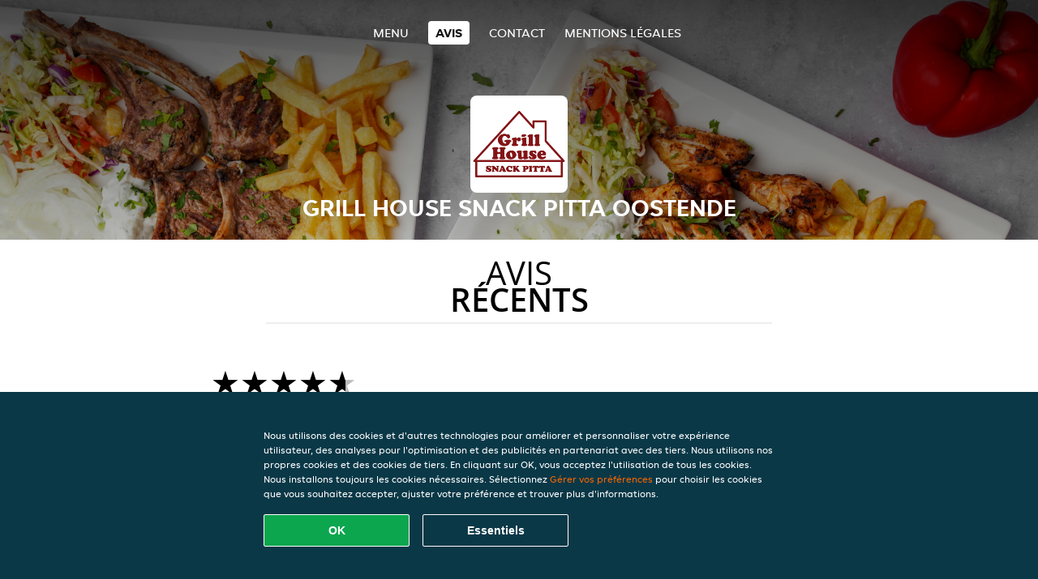

--- FILE ---
content_type: text/html; charset=utf-8
request_url: https://www.grillhouseoostende.be/review
body_size: 4097
content:
<!DOCTYPE html>
<html itemscope="itemscope" itemtype="http://schema.org/WebPage" lang="fr"
      xml:lang="fr" xmlns="http://www.w3.org/1999/xhtml">
<head>
    <title>Grill House Snack Pitta Oostende - Appréciations - commander Snacks, Sandwiches, Pita/Kebab</title>
    <meta name="description" content="Avis sur Grill House Snack Pitta Oostende"/>
    <meta name="keywords" content="Grill House Snack Pitta, Grill House Snack Pitta Oostende, commander repas, Grill House Snack Pitta Oostende Oostende, livraison à domicile, Snacks, Sandwiches, Pita/Kebab"/>
    <meta http-equiv="content-type" content="text/html; charset=UTF-8"/>
    <meta name="theme-color" content="#55ADDE"/>
    <meta name='viewport' content='width=device-width, initial-scale=1.0, maximum-scale=1.0, user-scalable=0'/>
    <meta name="showOrderModule" content="true" />
    <meta name="orderUrl" content="http://www.takeaway.com/be/grill-house-snack-pitta-oostende">
    <meta name="orderButtonText" content="Commandez en ligne">
    <link rel="shortcut icon" href="/favicon.ico"/>
    <link rel="stylesheet" type="text/css" href="/style/style.css?v=6f0b82d3648fc03bb284240b36ad1514&amp;reset=1&w0lk8RxQJ"/>
    <link rel="stylesheet" type="text/css" href="/assets/css/takeaway.css?w0lk8RxQJ"/>
    <link rel="stylesheet" type="text/css" href="/font-awesome/css/font-awesome.min.css?w0lk8RxQJ"/>
        <script src="/js/cookie-helper.js" type="application/javascript"></script>
    <script src="/js/jquery-3.1.1.min.js?w0lk8RxQJ"></script>
    <script src="/assets/js/app.js?w0lk8RxQJ"></script>
        <script>
        var site = {
            aPath: '/',
            local: '//',
            language: 'fr',
            path : '/',
            domain : 'takeaway.com',
            cc : '3',
            tz : 'Europe/Brussels',
            tzData : 'Europe/Brussels|WET CET CEST WEST|0 -10 -20 -10|0121212103030303030303030303030303030303030303030303212121212121212121212121212121212121212121212121212121212121212121212121212121212121212121212121212121212121212121212121212121212121|-2ehc0 3zX0 11c0 1iO0 11A0 1o00 11A0 my0 Ic0 1qM0 Rc0 1EM0 UM0 1u00 10o0 1io0 1io0 17c0 1a00 1fA0 1cM0 1cM0 1io0 17c0 1fA0 1a00 1io0 1a30 1io0 17c0 1fA0 1a00 1io0 17c0 1cM0 1cM0 1a00 1io0 1cM0 1cM0 1a00 1fA0 1io0 17c0 1cM0 1cM0 1a00 1fA0 1io0 1qM0 Dc0 y00 5Wn0 WM0 1fA0 1cM0 16M0 1iM0 16M0 1C00 Uo0 1eeo0 1a00 1fA0 1cM0 1cM0 1cM0 1fA0 1a00 1cM0 1cM0 1cM0 1cM0 1cM0 1cM0 1cM0 1fA0 1cM0 1cM0 1cM0 1cM0 1cM0 1cM0 1cM0 1cM0 1cM0 1cM0 1cM0 1fA0 1cM0 1cM0 1cM0 1cM0 1cM0 1cM0 1cM0 1cM0 1cM0 1cM0 1fA0 1o00 11A0 1o00 11A0 1o00 11A0 1qM0 WM0 1qM0 WM0 1qM0 11A0 1o00 11A0 1o00 11A0 1qM0 WM0 1qM0 WM0 1qM0 WM0 1qM0 11A0 1o00 11A0 1o00 11A0 1qM0 WM0 1qM0 WM0 1qM0 11A0 1o00 11A0 1o00 11A0 1o00 11A0 1qM0 WM0 1qM0 WM0 1qM0 11A0 1o00 11A0 1o00 11A0 1qM0 WM0 1qM0 WM0 1qM0 11A0 1o00 11A0 1o00 11A0 1o00 11A0 1qM0 WM0 1qM0 WM0 1qM0 11A0 1o00 11A0 1o00 11A0 1qM0 WM0 1qM0 WM0 1qM0 WM0 1qM0 11A0 1o00 11A0 1o00|21e5',
            cookieWall: true,
            forceGeo: false,
        }
    </script>
</head>

<body class="votes">
<div class="header">
    <div id="navigationopenbutton" class="menubutton"><i class="fa fa-bars fa-2x" aria-hidden="true"></i></div>

    <div class="nav">
        <div id="navigationclosebutton" class="menubutton"><i class="fa fa-close fa-2x" aria-hidden="true"></i></div>
        <div class="nav-wrapper">
            <ul>
                <li><a href="/" title="Consultez le menu de Grill House Snack Pitta Oostende">Menu</a></li>
<li class="active"><a href="/review" title="Voir les avis sur Grill House Snack Pitta Oostende">Avis</a></li>
<li><a href="/contact" title="Contactez Grill House Snack Pitta Oostende">Contact</a></li>
<li><a href="/colofon" title="">Mentions légales</a></li>
            </ul>
        </div>
    </div>
</div>
<div class="templaterevamped-hero">
    <div class="templaterevamped-header">
        <div class="restaurantlogo">
            <img src="//static.takeaway.com/images/restaurants/be/Q5Q0N5RN/logo_465x320.png">
        </div>
        <h1>
            GRILL HOUSE SNACK PITTA OOSTENDE        </h1>
    </div>
</div>
<div class="full">
	<div class="specials clearfix">
		<h1 class="title"><span>Avis</span>récents</h1>
		<div class="reviewindex"><div class="widget" id="reviewsindex">
				<div class="overalrating">
				<div class="review-rating">
					<div class="review-stars">
						<span style="width: 90%;" class="review-stars-range"></span>
					</div>
				</div>
				<br/>
			</div>
			<div class="reviewtext">
				4,5 étoiles sur 328 avis                <p class="omnibus_review">
                    Tous les commentaires proviennent de clients Takeaway.com ayant commandé sur Grill House Snack Pitta Oostende. Vous voulez en savoir plus ?                    <a href="https://www.takeaway.com/be/klantenservice/artikel/hoe-beoordeel-ik-mijn-bestelling"  rel="nofollow">Pour en savoir plus</a>
                </p>
			</div>
				<div class="clear"></div>
</div>
</div><div class="allreviews clearfix"><div class="widget" id="reviews" itemscope itemtype="http://schema.org/Restaurant">
	
			<div class="reviews review">
				<b itemprop="author">Delph</b>
				<small> 9 déc 2025 à 19:57</small>
				<span itemprop="reviewBody">schotel grill mix met bulgur was echt lekker. lamskotelet perfect gebakken , ander vlees goed gekruid.</span>
			</div>

			
			<div class="reviews review">
				<b itemprop="author">Dagmar</b>
				<small> 7 déc 2025 à 22:18</small>
				<span itemprop="reviewBody">Zeer lekker!</span>
			</div>

			
			<div class="reviews review">
				<b itemprop="author">Sofie</b>
				<small> 7 déc 2025 à 19:47</small>
				<span itemprop="reviewBody">10/10 service en eten!!</span>
			</div>

			
			<div class="reviews review">
				<b itemprop="author">Matthieu</b>
				<small> 4 déc 2025 à 20:18</small>
				<span itemprop="reviewBody">Helaas foute ingredienten en frietjes waren keihard</span>
			</div>

			
			<div class="reviews review">
				<b itemprop="author">SALEH</b>
				<small> 4 déc 2025 à  0:08</small>
				<span itemprop="reviewBody">Ik heb nx gekregen </span>
			</div>

			
			<div class="reviews review">
				<b itemprop="author">Dagmar</b>
				<small> 1 déc 2025 à 19:06</small>
				<span itemprop="reviewBody">Vaste klant hier, hun kapsalon is een zeer grote aanrader!!</span>
			</div>

			
			<div class="reviews review">
				<b itemprop="author">Kevin</b>
				<small>29 nov 2025 à 19:06</small>
				<span itemprop="reviewBody">Zeer lekker we gaan zeker nog bestellen bij jullie</span>
			</div>

			
			<div class="reviews review">
				<b itemprop="author">Manu</b>
				<small>27 nov 2025 à 22:06</small>
				<span itemprop="reviewBody">Compleet in orde, Perfect.. Mooie Schotel ! Dank U, aanrader !!</span>
			</div>

			
			<div class="reviews review">
				<b itemprop="author">stefan</b>
				<small>24 nov 2025 à 23:26</small>
				<span itemprop="reviewBody">alles was zeer lekker en de bezorging was ook op tijd </span>
			</div>

			
			<div class="reviews review">
				<b itemprop="author">Decramer</b>
				<small>24 nov 2025 à  0:45</small>
				<span itemprop="reviewBody">eerste x ik besteld had was de dorum, oud gard herverwarmd vlees en niet te vreten dat zelfs zuur smaakte maar toen was de kip brochette schotel zeeer lekker . bestel ik dus de brochette en krijg een stoofvleesachtig vlees (geen kip) zout en 10 friet</span>
			</div>

			</div>
</div>	</div>
</div>
    <div class="footer dark">
      <div class="affillogo">
        <a href="https://www.takeaway.com/be/" rel="nofollow">
          <img class="footerlogo" src="/tpl/template1/images/logo/logo_3.png"/>
        </a>
      </div>
      <div class="container">
        <div class="contact">
          <h3>Contact</h3>
          <div class="widget" id="address">
		
	<div itemscope itemtype="http://schema.org/Restaurant">
		<h2 itemprop="name" content="Grill House Snack Pitta Oostende">Grill House Snack Pitta</h2>		
		<p itemprop="branchOf" content="Grill House Snack Pitta">Oostende</p><div itemprop="address" itemscope itemtype="http://schema.org/PostalAddress"><span itemprop="streetAddress">18D&nbsp;Christinastraat</span><br/><span itemprop="postalCode">8400</span>&nbsp;<span itemprop="addressLocality">Oostende</span></div><div><br/></div>
				<div itemprop="geo" itemscope itemtype="http://schema.org/GeoCoordinates">
					<meta itemprop="latitude" content="51.23272" />
					<meta itemprop="longitude" content="2.915195" />
				</div>
	</div>
</div>        </div>
        <div class="links">
            <h3>Informations</h3>
            <a href="//www.grillhouseoostende.be/terms">Conditions d'utilisation</a><br/>
            <a href="//www.grillhouseoostende.be/privacystatement">Déclaration de confidentialité</a><br/>
            <a href="//www.grillhouseoostende.be/cookiestatement">Politique d'utilisation des cookies</a><br/>
            <a href="//www.grillhouseoostende.be/colofon">Mentions légales</a><br/>
        </div>
      </div>
    </div>
		<script type="text/javascript" src="/tpl/template1/default.js?w0lk8RxQJ"></script>
		
		<div class="background" style="background-image: url('//static.takeaway.com/images/restaurants/be/Q5Q0N5RN/headers/header.jpg');"></div>

        <script>(function(w,d,s,l,i){w[l]=w[l]||[];w[l].push({'gtm.start':
          new Date().getTime(),event:'gtm.js'});var f=d.getElementsByTagName(s)[0],
          j=d.createElement(s),dl=l!='dataLayer'?'&l='+l:'';j.async=true;j.src=
            'https://www.googletagmanager.com/gtm.js?id='+i+dl;f.parentNode.insertBefore(j,f);
        })(window,document,'script','dataLayer','GTM-MLGFNTGL');</script>

        <script>
            window.dataLayer = window.dataLayer || [];
            function gtag() { dataLayer.push(arguments) }

            const addCookieOkEvent = function () {
              const btnElement = document.querySelector('.js-btn-ok')
              if (btnElement instanceof HTMLElement) {
                btnElement.addEventListener('click', function () {
                  gtag('consent', 'update', {
                    ad_storage: 'granted',
                    ad_personalization: 'granted',
                    analytics_storage: 'granted',
                    ad_user_data: 'granted',
                    wait_for_update: 500
                  })

                  window.dataLayer.push({event: 'Pageview'})
                })
              }
            }

            const updateCookieSettingsFn = function () {
                if (typeof window.CookieConsent === 'undefined') {
                    return
                }
                const cookieConsent = window.CookieConsent.getConsent()
                if (
                    cookieConsent === window.CookieConsent.CONSENTS.PERSONAL ||
                    cookieConsent === window.CookieConsent.CONSENTS.ESSENTIAL
                ) {
                  const isPersonal = cookieConsent === window.CookieConsent.CONSENTS.PERSONAL
                  gtag('consent', 'update', {
                    ad_storage: isPersonal ? 'granted' : 'denied',
                    ad_personalization: isPersonal ? 'granted' : 'denied',
                    analytics_storage: isPersonal ? 'granted' : 'denied',
                    ad_user_data: isPersonal ? 'granted' : 'denied',
                    wait_for_update: 500
                  })
                  window.dataLayer.push({event: 'Pageview'})
                }
            }

            window.updateCookieEvent = updateCookieSettingsFn;

            if (typeof window.dataLayer !== 'undefined') {
              const tmsData = { 
                pageData: {"country":"takeaway.com","currency":"EUR","language":"fr","pageGroup":"satellite_ratings","url":"https:\/\/www.grillhouseoostende.be"},
                transactionData: ""
              }

              window.dataLayer.push({event: 'Pageview', tms_data: tmsData})

              setTimeout(addCookieOkEvent, 500)
            }
        </script>

    <div
        class="cc-banner"
        data-content-text="Nous utilisons des cookies et d'autres technologies pour améliorer et personnaliser votre expérience utilisateur, des analyses pour l'optimisation et des publicités en partenariat avec des tiers. Nous utilisons nos propres cookies et des cookies de tiers. En cliquant sur OK, vous acceptez l'utilisation de tous les cookies. Nous installons toujours les cookies nécessaires. Sélectionnez {preferencesUrl}Gérer vos préférences{/preferencesUrl} pour choisir les cookies que vous souhaitez accepter, ajuster votre préférence et trouver plus d'informations."
        data-url="/cookiestatement"
        data-url-text="Gérer vos préférences"
        data-button-text="OK"
        data-hide-link-after-text="true"
        data-button-text-aria="Accepter tous les cookies"
        data-button-essential-package="Essentiels"
        data-button-essential-package-aria="Accepter le paquet de cookies essentiels"
    ></div>
</body>
</html>
<!--templaterevamped--><!--ip-10-14-12-209
-->